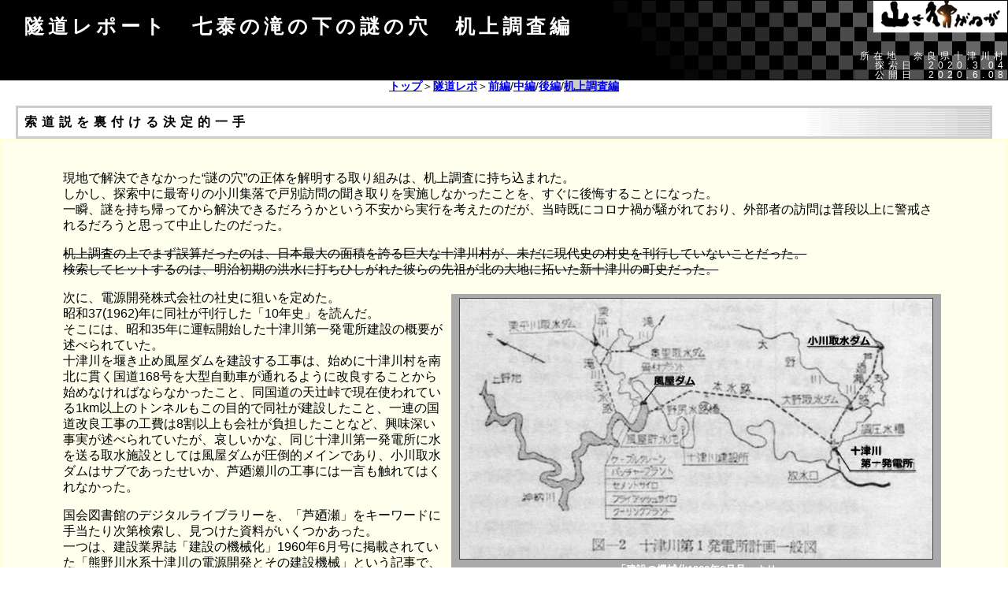

--- FILE ---
content_type: text/html
request_url: https://yamaiga.com/tunnel/nanatai/main4.html
body_size: 40261
content:
<!DOCTYPE HTML PUBLIC "-//W3C//DTD HTML 4.01 Transitional//EN">
<html lang="ja">
<head>
<!--AdSense 自動広告-->
<script async src="https://pagead2.googlesyndication.com/pagead/js/adsbygoogle.js?client=ca-pub-6828740932529651" crossorigin="anonymous"></script>
<!--ここまで-->

<!--ヘッダー-->
<script async="async" src="https://flux-cdn.com/client/00794/yamaiga_00961.min.js"></script>
<script type="text/javascript">
  window.pbjs = window.pbjs || {que: []};
</script>

<script async='async' src='https://securepubads.g.doubleclick.net/tag/js/gpt.js'></script>
<script type="text/javascript">
  window.googletag = window.googletag || {cmd: []};
</script>

<script type="text/javascript">
  window.fluxtag = {
    readyBids: {
      prebid: false,
      google: false
    },
    failSafeTimeout: 3e3,
    isFn: function isFn(object) {
      var _t = 'Function';
      var toString = Object.prototype.toString;
      return toString.call(object) === '[object ' + _t + ']';
    },
    launchAdServer: function () {
      if (!fluxtag.readyBids.prebid) {
        return;
      }
      fluxtag.requestAdServer();
    },
    requestAdServer: function () {
      if (!fluxtag.readyBids.google) {
        fluxtag.readyBids.google = true;
        googletag.cmd.push(function () {
          if (!!(pbjs.setTargetingForGPTAsync) && fluxtag.isFn(pbjs.setTargetingForGPTAsync)) {
            pbjs.que.push(function () {
              pbjs.setTargetingForGPTAsync();
            });
          }
          googletag.pubads().refresh();
        });
      }
    }
  };
</script>

<script type="text/javascript">
  setTimeout(function() {
    fluxtag.requestAdServer();
  }, fluxtag.failSafeTimeout);
</script>

<script type="text/javascript">
  googletag.cmd.push(function() {
    googletag.defineSlot('/9176203,22587722077/1703533', [300, 250], 'div-gpt-ad-1590569776456-0').addService(googletag.pubads());
    googletag.defineSlot('/9176203,22587722077/1703534', [[320, 50], [320, 100]], 'div-gpt-ad-1590569817771-0').addService(googletag.pubads());
    googletag.defineSlot('/9176203,22587722077/1703535', [[300, 250], [336, 280]], 'div-gpt-ad-1590569861936-0').addService(googletag.pubads());
    googletag.pubads().enableSingleRequest();
    googletag.pubads().collapseEmptyDivs();
    googletag.pubads().disableInitialLoad();
    googletag.enableServices();

    if (!!(window.pbFlux) && !!(window.pbFlux.prebidBidder) && fluxtag.isFn(window.pbFlux.prebidBidder)) {
      pbjs.que.push(function () {
        window.pbFlux.prebidBidder();
      });
    } else {
      fluxtag.readyBids.prebid = true;
      fluxtag.launchAdServer();
    }
  });
</script>





	<meta name=viewport content="width=device-width, initial-scale=0.9">

	<META http-equiv="Content-Type" content="text/html; charset=Shift_JIS">
<title>【山さ行がねが】隧道レポート　七泰の滝の下の謎の穴　机上調査編</title>
	<META http-equiv="Content-Style-Type" content="text/css">
	<META http-equiv="Content-Script-Type" content="text/javascript">
	
	<META name="Author" content="ヨッキれん">
	<META name="copyright" content="山さ行がねが">
	<META name="description" lang="ja" content="隧道レポート　七泰の滝の下の謎の穴　机上調査編">
	<META name="keywords" content="">

	<LINK REL="SHORTCUT ICON" href="https://yamaiga.com/favicon.ico">
	<LINK REV="MADE" HREF="mailto:yokkiren@yamaiga.com">

	<LINK rel="Parent"  href="../index.html">

	<link media="only screen and (max-device-width:480px)" href="../../rep_sp.css" type="text/css" rel="stylesheet"/>
	<link media="screen and (min-device-width:481px)" href="../../rep.css" type="text/css" rel="stylesheet"/>
	<!--[if IE ]><link href="../../rep.css" type="text/css" rel="stylesheet"/><![endif]-->
	
	<script type="text/javascript" src="../../toggle-photo.js"></script>

</head>
<body style="margin:0px;background-attachment:fixed;">



<div class=title><h1>隧道レポート　七泰の滝の下の謎の穴　机上調査編</h1><div class=date></div><div class=date>所在地　奈良県十津川村</div><div class=date>探索日　2020.3.04</div><div class=date>公開日　2020.6.08</div></div>


<div class="navi" > <a href="../../index.html">トップ</a>＞<a href="../index.html#nanatai">隧道レポ</a>＞<a href="main.html"  >前編</a>/<a href="main2.html"  >中編</a>/<a href="main3.html" >後編</a>/<a href="main4.html" class="konkai" >机上調査編</a></div>
<br>


<h3>索道説を裏付ける決定的一手</h3>
<div class=story>

<div style="margin:0px 6%">
<br>

<p>現地で解決できなかった“謎の穴”の正体を解明する取り組みは、机上調査に持ち込まれた。<br>
しかし、探索中に最寄りの小川集落で戸別訪問の聞き取りを実施しなかったことを、すぐに後悔することになった。<br>
一瞬、謎を持ち帰ってから解決できるだろうかという不安から実行を考えたのだが、当時既にコロナ禍が騒がれており、外部者の訪問は普段以上に警戒されるだろうと思って中止したのだった。</p>

<p><s>机上調査の上でまず誤算だったのは、日本最大の面積を誇る巨大な十津川村が、未だに現代史の村史を刊行していないことだった。<br>
検索してヒットするのは、明治初期の洪水に打ちひしがれた彼らの先祖が北の大地に拓いた新十津川の町史だった。</s></p>

<div class=rfloat>
<img class=photo src="zu_2.jpg"   width=600  ><br>「建設の機械化1960年6月号」より</div>

<p>次に、電源開発株式会社の社史に狙いを定めた。<br>
昭和37(1962)年に同社が刊行した「10年史」を読んだ。<br>
そこには、昭和35年に運転開始した十津川第一発電所建設の概要が述べられていた。<br>
十津川を堰き止め風屋ダムを建設する工事は、始めに十津川村を南北に貫く国道168号を大型自動車が通れるように改良することから始めなければならなかったこと、同国道の天辻峠で現在使われている1km以上のトンネルもこの目的で同社が建設したこと、一連の国道改良工事の工費は8割以上も会社が負担したことなど、興味深い事実が述べられていたが、哀しいかな、同じ十津川第一発電所に水を送る取水施設としては風屋ダムが圧倒的メインであり、小川取水ダムはサブであったせいか、芦廼瀬川の工事には一言も触れてはくれなかった。</p>

<p>国会図書館のデジタルライブラリーを、「芦廼瀬」をキーワードに手当たり次第検索し、見つけた資料がいくつかあった。<br>
一つは、建設業界誌「建設の機械化」1960年6月号に掲載されていた「熊野川水系十津川の電源開発とその建設機械」という記事で、表題から大いに期待したのであるが、本題は風屋ダムの建設機械であり、小川取水ダム工事についての解説はなかった。</p>

<br clear=all>


<div class=rfloat>
<img class=photo src="zu_3.jpg"   width=400  ><br>「公団月報 昭和33年11-12月号」より</div>


<p>もう一つは、私が大好きな森林開発公団が発足当初に発行していた「公団月報」昭和33年11-12月号掲載の「芦廼瀬林道の共同施工について」という記事だ。</p>

<div class=inyou>
熊野川流域の電源開発計画の一環として、奈良県吉野郡十津川村の風屋に建設中の風屋ダムに附属する芦廼瀬発電所が芦廼瀬川の川口に建設を予定され、あわせて芦廼瀬川を小川および大野において止水し、その水を同発電所へ導くために工事用道路を建設する計画と芦廼瀬川流域に蓄積されている約3400千石に森林を開発するための林道の開設計画とがたまたま計画線及び施工年度を一にしているため、公団と電源開発株式会社が共同で道路を建設することについて両者から発議がなされた。これは二重投資を避け、両事業を円滑に行なうことの妥当な提案である。
<div class=hosoku align=right>「公団月報 昭和33年11-12月号」より</div></div>

<p>上記のような事情から、芦廼瀬川沿いの道路（林道と工事用資材運搬路を兼ねるもの）を、森林開発公団と電源開発株式会社の共同で実施することを決定し、昭和33年11月に農林大臣の認可を得たという記事である。路線名は、<b>芦廼瀬林道</b>であったそうだ。<br>
<br>
今回私が探索に利用した道路は、出発地の国道425号を含み、全てこの時に建設された芦廼瀬林道に含まれていた。<br>
実際の工事は、国道168号との分岐地点から発電所までのＡ区間685ｍは電源開発側が、残りのＢ区間8225ｍは全て公団側が“実行”し、建設費はそれぞれの便益比で分担することになっていたようだ。<br>
さらに、Ｂ区間の第1工区（小川地区…今回探索区間）の工事を請け負うことになったのは、鉄道建設工業株式会社であることも判明した。</p>

<p>しかし、残念なことに着工後の顛末は不明である。<br>
この道路が取水ダムまで完備されている状況なのであれば、そもそも工事用索道は必要ではないようにも思われるので、この林道の完成時期は重要なのだが、解明できなかった。<br>
小川取水ダム単体の着工時期も不明であるが、昭和32年に電源開発が十津川建設所を開所しているので、それ以降なのは確かだろうし、発電開始は昭和35年10月1日とはっきりしている。<br>
<br>
普通に考えれば、道路の開通を待ってから、ダムの工事をするところだが、分担工事という特殊な事情のため、道路の開通が電源側の希望よりも遅くなり、そのため完成道路の末端を起点に索道を敷設して、ダム工事を先行させたという説は、考えられそうなことである。<br>
また、取水ダムのすぐ上流に植林された広場があり、そこに集材に使えそうなケーブルが散乱しているのを見ている。<br>
あれは芦廼瀬林道の林道としての仕事の名残のように思われた。<br>
<br>
しかし、河中の大岩に開けられた“謎の穴”の正体という私にとっての核心については、図書館で本を読んでも正体を知ることは難しいのかもしれなかった。</p>

<p>もちろん、歴代の航空写真や地形図も見たが、空振りだった。</p>

<br>

<p>「最後の手段」だと、私が思っている手段に出た。</p>

<p><b>十津川村役場へ、メールで問い合わせてみた。</b></p>

<br>

<div class=inyou><br>
村へのお越し、ありがとうございます。<br>
さて、お問合せの件について、お答えいたします。<br>
<u>当時の事を知っていると思われる方に聞いてみたところ、おおむね平沼様が推測された通りのようです。</u><br>
<br>
ただ、記載されている文献についてはわかりませんでした。<br>
ご協力できずに申し訳ございません。<br>
ご理解よろしくお願いいたします。</p>

<div class=hosoku align=right>十津川村役場からいただいたメールより</div></div>

<br>

<p>おおむね私が推測した通り……</p>

<p>私が推測して問い合わせのメールに書いたことは……</p>

<blockquote>“これは私の推測ですが、取水ダムを建設する際に資材運搬用の索道が敷設され、その索道の通り道として、障害となった河原の大岩にトンネルを貫通させたのではないかと考えています。”</blockquote>

<p>つ ま り、 <strong  style="font:bold 25px/35px 'ＭＳ Ｐゴシック';letter-spacing:5px;">索道説が正解。</strong></p>

<br>
<br>

<img class=photo src="map_16.gif" alt="" width=500 align=right >

<p>解決しちゃったねぇ。</p>

<p>右図は、索道説を再現した地図だ。<br>
現地の最後に紹介した広場が起点であり、そこから約300ｍ真っ直ぐ河道上に架策されて、途中で謎の穴を貫通。取水ダム右岸の導水隧道坑口付近に至るものを想定している。</p>

<p>しかし、答えていただきやすいようにと、私の推論を書いてしまったのは、失敗した気もする。<br>
これはたぶん反省点だ。<br>
私が推測したとおりだと太鼓判を押されたのは嬉しくもあるが、新たな発見に繋がらなかった。<br>
あの小さな穴をケーブルと搬器が一緒に潜っていたのは驚くべきことだし、大岩を迂回せずに潜る必要があった理由も、深く納得出来る事情があったのかも知れないが、不明だ。<br>
大岩の上のテトリスブロックの正体も不明。</p>

<p>たぶん解決したけど、55点の解決といったところ。<br>
もちろん、たった数日で詳しい方に問い合わせてまで返信を下さった村の親切な対応は、百点満点。<br>
だが私はまだ納得していない。<br>
このレポートの公開をきっかけにさらなる情報がもたらされることを期待しつつ、現地での聞き取り調査も要検討だ。</p>

<br clear=all>
<br>


</div>
</div>
</div>

<p style="font:bold 25px/35px 'ＭＳ Ｐゴシック'" align=center><span style="font:bold 20px/25px 'ＭＳ Ｐゴシック';letter-spacing:5px;">これで完結</span><span style="font:normal 17px/25px 'ＭＳ Ｐゴシック';letter-spacing:0px;">したはずなのに、</span>続く<span style="font:normal 17px/25px 'ＭＳ Ｐゴシック';letter-spacing:0px;">になっちゃった</span><br>
↓↓↓</p>

<br>

<h3 id="part3">逆転的追記：　穴は索道ではなかった？！　古老による衝撃の新証言！ 　<span class=hosoku>2020/6/11追記 Thanks おこぜ氏</span></h3>
<div class=story>

<div style="margin:0px 6%">
<br>

<p>十津川村役場に回答を得たことで、多少の疑問は残しつつも、謎の穴の正体は索道説で揺るがないと思われたが、昨日、穴は索道のために掘られたものではないという衝撃的証言が寄せられた。</p>

<img class=photo src="map_30.jpg" alt="" width=550 align=right >

<p>情報提供者は、紀伊半島内在住の友人<b><i>おこぜ氏</i></b>だ。<br>
彼は、私のレポートの最後の一文に呼応するように、地の利を活かして（それでも現地へは遠い山道の運転で2時間ほどかかるそうだ）、さっそく現地での聞き取り調査を私の代わりに、そして彼自身の疑問解消のために、行なって下さったのである。</p>

<p>彼が聞き取り調査を敢行したのは、右図に青字で示した3地点だそうな。<br>
すなわち、最寄りの（上・下）小川集落、J-POWER電源開発株式会社十津川第一発電所、そしてそのすぐ近くの芦廼瀬川十津川合流地点に面した滝集落。<br>
そしてこのうち小川集落は、人口極めて希薄のために道ゆく人影が見られず断念したというが、残りの2ヶ所で証言を聞き取ることに成功したそうだ。</p>

<p>さっそく、<b>最も核心的だった滝集落古老の証言を聞いていただく。</b><br>
聞き取り、おこぜ氏。書き出し、おこぜ氏。<br>
それでは、どうぞ。</p>

<div class=inyou style="font-weight:bold">
<p>
巨大立体交差の下のR425にある古いトンネルを抜けると、旧R169にT字でぶつかる。そこが滝集落だ。30メートルほど集落を進むと、向こうから古老がやって来るのが見えた。そうさなぁ、年の頃なら後期高齢者に入るか否かというところか。道端のちょいと広い場所に車を停め、元気そうに歩いてくる古老を待ち伏せた。</p>

<p style="color:brown">おこぜ＞　ちょっと訊きたいのですが，発電所の奥に，小川取水ダムっていうのがありますが，ご存知ですか？</p>
<blockquote style="color:#2266cc">古老＞　あぁ，あるね，知ってますよ。</blockquote>

<p style="color:brown">そのすぐ下におっきな岩が谷の真ん中にあるのはご存知ですか？</p>
<blockquote style="color:#2266cc">すぐ下のおっきな岩？いや，知らんなぁ。</blockquote>

<p style="color:brown">谷の真ん中にデェ～ンとある岩で，真ん中にトンネルみたいな穴が開いているヤツなんですけど…</p>
<blockquote style="color:#2266cc">あぁ，ダムのちょっと下にある岩か。知っとる，知っとる。</blockquote>

<p style="color:brown">そうですか！実はあの岩の穴がなんなのか調べに来たんですが，知ってますか？</p>
<blockquote style="color:#2266cc">知ってるよ。あれは<strong style="font:bold 25px/35px 'ＭＳ Ｐゴシック';letter-spacing:5px;"> カリガワ</strong> <span class=hosoku>（狩川＝丸太を１本ずつバラバラに川に流す流送方法）</span>や。</blockquote>

<p style="color:brown">カリガワっていうと，筏ですか？</p>
<blockquote style="color:#2266cc">そう，大野や小川から，材木を１本ずつ芦廼瀬川に流して，十津川とぶつかるここ滝で，それらを筏に組んで，新宮まで流しとったんや。俺はずっと新宮で働いとったけど，その前は，カリガワの手伝いもしよったよ。</blockquote>

<p style="color:brown"><strong style="font:bold 19px/24px 'ＭＳ Ｐゴシック';letter-spacing:0px;">材木を流すのにあの岩に穴を抜いたってことですか？</strong></p>
<blockquote style="color:#2266cc"><strong style="font:bold 25px/35px 'ＭＳ Ｐゴシック';letter-spacing:5px;">そう。</strong></blockquote>

<p style="color:brown">いつ頃まで使っていたんですか？</p>
<blockquote style="color:#2266cc">十津川の下流に二津野ダムが出来るまで流しとったよ。</blockquote>

</div>

<br clear=all>

<img class=photo src="99.jpg" alt="" width=200 align=left>
<p style="font:bold 25px/35px 'ＭＳ Ｐゴシック';letter-spacing:5px;">うわっ…私の推理力、低すぎ…？</p>

<p>……ええと、　これはどういうことでしょうか。</p>

<p>まず、十津川村の回答は、誤情報だったということになるのだろうか。</p>

<p>二つの異なる情報が手元にあるとき、新たに寄せられた一方が無条件で正しいとは当然ならないわけで、精査が必要だ。<br>
ただ、新たな滝集落の古老証言には、本人が直に、あの穴を流送される木材が通るところを見ていたという、ナマの強さがあるのは事実だ。<br>
果たして、索道説と、カリカワ……言い換えれば<b>木材流送路説</b>は、両立しうるのだろうか。</p>


<br clear=all>
<br>

<img class=photo src="map_31.gif" alt="" width=400 align=right>

<p>率直に言って、両立は難しいと思われる。<br>
<br>
まず、時期的な問題がある。<br>
電源開発が「十津川第一発電所×風屋ダム」ペアの次に建設した「十津川第二発電所×<b>二津野（ふたつの）ダム</b>」の完成は、前者の2年後にあたる昭和37(1962)年であるから、前者のサブダムだった小川取水ダムの建設が盛んに行なわれていた時期にも、「カリガワ」による穴の利用が続いていたことになる。<br>
小川取水ダム建設の索道を通すために穴が掘られ、工事の合間を縫って、あるいは工事が終わった後の短期間だけ、穴を木材流送に使ったというのは考え難い。<br>
<br>
また単純に、水面より遙かに高い位置にあるべき索道トンネルを、水中にある流送路トンネルとして使うことは（あるいはその逆も）高度的に難しいはずだし、必然性もない。<br>
滝古老の説を採るならば、索道説はナシになると考えるのが自然だろう。</p>

<p>その上で、索道がなかったかと問われれば、私はNOであったと思っている。<br>
索道自体がなかったならば村の回答も違ったものになったと思うし、大岩上にある謎の“テトリス台”は（これは多くの読者からも予想があった説だが）、索道施設の基礎ではなかったのだろうか。</p>

<br clear=all>

<img class=photo src="71.jpg" alt="" width=400 align=right>

<p>しかし、改めて穴の姿を見て……（→）<br>
<b style="font:bold 20px/25px 'ＭＳ Ｐゴシック';letter-spacing:0px;">ここを木材が流れていた、そのために掘った穴なのだ</b>と言われても、<br>
なんの疑問も感じないで納得することは無理だ。<br>
<br>
聞き取りの前に穴の姿を確認しに行っていたおこぜ氏も、同じ気持ちだったはずだ。<br>
彼の聞き取りは、現状の景色を見た誰もが気になるこの疑問に踏み込んでいく。</p>


<div class=inyou style="font-weight:bold">
<p style="color:brown">おこぜ＞　ということは，当時は，谷幅がずっと狭かったということですね？</p>
<blockquote style="color:#2266cc">古老＞　そういうこと。</blockquote>
<p>今は岩の周りが広く，大岩は流れの邪魔とは言い難い。果たして，いつ頃谷幅が広まったのかは訊き忘れてしまった。</p>
</div>

<p>おこぜ氏が書かれているとおり、現状の谷の広闊な風景からは、<b>この大岩が流送の邪魔になった状況が想像できないが</b>、昔はそれほどに谷が狭かったのかという問に、古老はいとも簡単に、「そうだ」と返したそうである。</p>

<p>それでもなお私には、それほどの河況の変化を実感として認めることは難しいのだが、同じ紀伊半島人であるおこぜ氏は、是であるとしている。<br>
曰く、<p>
<blockquote>「間近で大規模な山体崩壊などをこの数十年で何度も経験すると，あの程度の岩なら，上下左右に動くことも容易に想像は出来ますが，あの谷の地形と流量では，この物件に関しては考えにくいですね。しかし，周りの地層を見ると，谷はドンドン削られて広まっているのは間違いないでしょう。<u>現在の景色は，当時のものものとは異なっているだろうということを前提にすべきでしょうね。</u>」</blockquote>

<p>――とのことである。</p>

<p>とりあえずこのことは措いて、聞き取りの続きを見ていこう。</p>

<div class=inyou style="font-weight:bold">

<p style="color:brown">おこぜ＞　で，あの穴はいつ頃からあったんでしょうねぇ？</p>
<blockquote style="color:#2266cc">古老＞　さぁ，カリガワはかなり昔からやっとったでなぁ。</blockquote>

<p style="color:brown">戦前とか？</p>
<blockquote style="color:#2266cc">いやいや，いつとはよう言わんが，もっとずっと昔からやわ。</blockquote>

<p style="color:brown">へぇ，それで昭和30年代中頃くらいまでやってたんだぁ…　誰がどうやってあの穴を開けたんでしょうねぇ？</p>

<p>「さぁ，そんなことまでは知らんわ」　と古老は笑った。</p>

</div>

<p>そんなわけで、穴は古老がカリガワの仕事に携わるずっと以前から、そこにあったらしい。<br>
誰が掘ったのかも、不明だという。</p>

<p>穴の古さについては、穴の内部に現代のトンネル工事でも用いられる<a href="javascript:void(0)" class="tooltip">【ドリルで掘ったような小孔】<span><img src="47.jpg" width=300></span></a>が無数に見られたことから、機械力を駆使したダムの建設と関係があるのではないかと考えた根拠の一つだったが、ドリル孔と断定できるほどよく見てはいなかったし、古くからある穴が、機械力の時代になってからも拡幅や改修を受けた可能性も考えられる。</p>

<p>滝古老とのトーキングはだいぶ多岐にわたったようだが、穴に関する証言は概ね以上のような内容であったという。<br>
そして、この古老の証言を裏付ける重要な事実として、十津川第一発電所に出入りする職員2名から聞き取りをしたうち1名の答えも、「<q>前に人から聞いたことがあるのは、丸太を流す為に掘った穴だ</q>」であったというのだ。（もう1名は、穴の存在は知っているが、由来は分からないと回答）<br>
少なくとも現地には、穴が丸太を流すために掘ったものだと考えている人が複数いると推定できる事実である。</p>

<br>
<hr>
<br>

<p>次節では、十津川一帯で古くから行なわれてきた“カリガワ”について学ぶと共に、流送路説の資料的裏付けを進めてみたいと思う。<br>
個人的に、現状では流送路説を全面的に受け入れるが、単純な流路確保の為に掘られたものではないのではないかとも考えている。<br>
その辺りも追求していきたい。</p>

<br clear=all>
<br>

</div>
</div>
</div>

<br>


<h3 id="part4">“カリガワ説”の検証</h3>
<div class=story>

<div style="margin:0px 4%">
<br>

<p>おこぜ氏の聞き取りによって、芦廼瀬川出合にある滝集落の古老よりもたらされた新説は、説というよりも事実を窺わせる、“謎の穴”の利用関係者による証言だった。<br>
おこぜ氏から会話型式で送られてきた、前回紹介した古老の証言をまとめると、概ね次の通りである。</p>

<div class=inyou style="font:bold 17px/24px 'ＭＳ Ｐゴシック';letter-spacing:1px">
<h4 style="background-color:grey;color:white">滝集落の古老証言　まとめ</h4>
<ol>
<li>穴は、<strong style="font:bold 25px/35px 'ＭＳ Ｐゴシック';letter-spacing:1px;">カリガワ</strong>のためのもので、山で伐りだした材木を１本ずつ穴を通して流した。
<li>カリガワで芦廼瀬川を下った材木は、滝で筏に組まれて十津川を新宮へ流した。古老は以前、カリガワの手伝いをしていた。
<li>十津川の下流に二津野ダムが出来る昭和30年代中頃まで、カリガワも筏流しも行なわれていた。
<li>穴があった地点の谷幅は、カリガワが行なわれていた当時、今よりもずっと狭かった（ので、大岩は流送の障害になっていた）。
<li>穴が掘られた時期は不明だが、戦前からあった。
<li>穴を誰がどのようにして掘ったかは不明。
</ol>
</div>

<p>この“カリガワ説”の裏付けの得るために、まずは<b>カリガワ</b>がどのようなものであったのかを、出来るだけ詳しく知る必要があるだろう。<br>
<br>
私は林業における運材という分野について、もともと林鉄や林道が大好きなので、ある程度の予備知識は持っていた。<br>
だから、運材が陸送と流送に大別され、流送は<b>管流（くだながし）</b>と<b>筏流（いかだながし）</b>に大別されることは知っていた。<br>
管流は木材をバラバラに流すことで、筏流は文字通り筏を組んで流すことである。<br>
したがって、カリガワというのが管流に属するものであることは予想できたが、寡聞にして初めて耳にする言葉だった。<br>
だが、逆さにした「川狩（かわが）り」は聞いたことがあり、やはり管流の地方的な表現であって、木曽でも千頭でも秋田でも日本各地で耳にしたことがある。<br>
<br>
ネットで「カリガワ」で検索を掛けてもヒットしないが、「カリカワ」と濁りを清めると、多数の地名や会社名に交じって、「十津川かけはしネット」という十津川村教育委員会のサイト内にある「<a href="http://www.totsukawa-nara.ed.jp/bridge/guide/voca/voca_main.htm" target=another>十津川探検　～十津川郷民俗語彙～</a>」というページがヒットした。<br>
曰く……</p>

<div class=inyou>
<b>カリカワ（狩川）</b><br>
〔筏〕一本流し、管流し。材木をバラで流送すること。この作業の総指揮者はカリカワノショウヤ。その人足は、カリカワニンプ（宇宮原・旭）。平谷辺では、バラガリという。旭では、旭川筋の間はイッポンナガシ、大川へ出ればカリカワだという。
<div class=hosoku align=right>十津川かけはしネット「十津川探検　～十津川郷民俗語彙～」より</div></div>

<p>……ということで、管流の地方的な呼び方と見て間違いないようだ。</p>

<p class=hosoku>十津川村での管流について、村公式サイト内の<a href="http://yaen02.vill.totsukawa.lg.jp/www/contents/1109300241859/index.html" target=another>十津川民俗WEB事典</a>（十津川文化叢書からの引用）により詳しい解説があるので、時間のある方はどうぞ。</p>

<p>次に、現地の景色をもう一度、カリカワという観点から眺めてみたい。既に撮影した写真でも、観点を変えることで、新たな気づきが得られるかも。</p>

<br>

<img class=toggle-photo src="100_3.jpg" data-onesrc="100_1.jpg" alt="" width=500 align=right>

<p>というわけで、現地を一望する俯瞰写真である。<br>
そこに古老の証言した風景を想像して、重ねて描いてみた。<br>
<br>
今よりも川の水が流れる幅（流水幅）が狭くて、木材を流送することの邪魔になるので河中の大岩に穴を掘って通したというのは、こういうイメージだろう。<br>
水は穴以外からも自然に流れ出ていただろうが、狭いところに木材が引っかかるので、すんなりと流れるように穴を掘った。</p>

<p>検証開始。<br>
まず、探索日の低い水位からは、河底から2～3ｍの高さにある穴を、水と一緒に木材が流れたということは想像しにくいが、これについては発電所による取水の影響や、ダム建設による河床自体の低下も想定されるので、一旦措く。</p>

<p>より大きな疑問は、<b>大岩に穴を掘って通さねば満足に流材できないほど、かつての谷幅が狭かったのか</b>である。</b><br>
おこぜ氏も同じことを疑問に感じて古老に質問していたが、古老は、「そうだ」と答えたそうだ。<br>
現状、「川幅」の半分くらいを件の大岩が邪魔していて、「流水幅」はその半分ほどに制限されているが、それでも特段に幅が狭いとは感じない。</p>

<p>この土地のかつて（カリカワが中止される昭和30年代半ば以前）の谷幅を知るには、それこそ小川取水ダムの建設写真（着工前の写真を必ず撮影しているはずだ）を見られればベストだが、その手掛かりはないので、<b>航空写真</b>による代用を試みた。<span class=hosoku>（旧地形図も見たが、精度の問題で、特に狭さは感じられなかった）</span></p>

<br clear=all>
<br>

<table cellpadding=5 align=right>
<tr>
<td colspan=4 align=center>←　新しい　　　　　　　　　　　　　　　　（歴代航空写真）　　　　　　　　　　　　　　　　　　→　古い
<tr style="font:bold 15px/20px 'ＭＳ Ｐゴシック';color:yellow">
<td style="background-color:#aaaaaa;cursor:hand;border:solid 3px red" onmouseover="change.src='sky_1.jpg'" width=150><a href="sky_1.jpg" target=another style="color:yellow">令和1(2019)年</a>
<td style="background-color:#888888;cursor:hand;border:solid 3px red" onmouseover="change.src='sky_2.jpg'" width=150><a href="sky_2.jpg" target=another style="color:yellow">昭和51(1976)年</a>
<td style="background-color:#666666;cursor:hand;border:solid 3px red" onmouseover="change.src='sky_3.jpg'" width=150><a href="sky_3.jpg" target=another style="color:yellow">昭和41(1966)年</a>
<td style="background-color:#444444;cursor:hand;border:solid 3px red" onmouseover="change.src='sky_4.jpg'" width=150><a href="sky_4.jpg" target=another style="color:yellow">昭和23(1948)年</a>
<tr>
<td colspan=4><img src="sky_1.jpg" id="change" alt="" class=photo width=640>
</table>

<p>歴代の航空写真を重ねて比較してみたのが右画像だ。</p>

<p>最新の令和1年版から昭和41年版までの3枚は、いずれも取水ダム建設以降の景色であるが、それほど大きく渓相が変化しているようには見えない。周辺の山肌を見ると、多くの崩壊地を作っていた山腹を横切る道路が次第によく馴染み、周辺の緑化が進んでいる様子が見て取れるくらいで、件の大岩はずっと同じ場所にあるように見えるし、この間には川幅が変ってしまうような大きな変化は見て取れない。<br>
<br>
この期間には、平成23(2011)年の台風12号で紀伊半島一円が大水害（紀伊半島大水害）となり、十津川村も明治22年水害（新十津川村分村のきっかけとなった）以来といわれる大きな被害を受けたが、大岩は動かなかったと判断できる。<span class=hosoku>（取水ダムによる減水効果は限定的だったはずだ）</span></p>

<p>取水ダム建設以前に撮影されたのは、最後の昭和23(1948)年版だけである。<br>
陸上の道が全く見て取れない原始的な風景の中で、この頃おそらくカリカワが行なわれていたはずだが、<b>大岩の所在が確認できない。</b></p>

<p>もしこれが本当に大岩がここになくて写っていないのなら、古老の証言の意味を再検討しなければならない大事だが、画像の解像度や影の問題があるので断定は無理だし、古老も大岩が戦後に移動してきたというような話はしていないようなので、撮影精度の問題で写っていない可能性が高いとは思う。<br>
一応、大岩は既に同じ位置にあったという前提で検証を進める。</p>

<p>その上で、川幅というか、流水幅の変化が見て取れるかという問題だが、残念なことに、この写真の精度では分からないというのが答えだろう。<br>
航空写真から、カリカワ時代と現在の河況の変化を読み取ることは無理なようだ。</p>

<br clear=all>
<br>

<p>流水幅が今よりもいくらかは狭かったから、大岩に穴を穿って流材を行なったことは、事実であろうと思う。<br>
ただ、単純に流水幅を広げるだけならば、別のもっと簡便な手段があったように思えてならない。<br>
大岩という、かなり厚みのあるものを掘り抜いて、幅や高さや深さに制限がある水路を増やすよりは、もともと川が流れていた岸を切り広げることが、より少ない労力で可能であるように思う。大岩を掘るよりも、より小さな岩を退かすなり崩すなりするほうが、容易いはずだ。</p>

<p>私は、おこぜ氏がもたらした古老の証言を読み進める中で、全く自然な印象として、この大穴が掘られた理由として、<b>次の風景を想像していた。</b></p>

<br clear=all>
<br>

<img class=toggle-photo src="100_2.jpg" data-onesrc="100.jpg" alt="" width=550 align=right>

<p>（今よりも狭かったと言われる）<b style="font:bold 22px/32px 'ＭＳ Ｐゴシック';letter-spacing:2px;">川幅を塞ぐ堰があった可能性。</b></p>

<p>なぜ堰を設ける必要があったかの説明が必要だろう。</p>

<p>これは一種の<b>鉄砲堰</b>だったと考える。</p>

<div class=inyou>
<b>　テッポウガリ（鉄砲狩り）</b><br>
〔筏〕テッポウセギを築いて、湛水を放流して、その水勢によって材木を押し流すこと（西中）。<br>
<b>　テッポウセギ（鉄砲堰）</b><br>
〔筏〕略してテッポウ、セギともいう。<br>
<div class=hosoku align=right>十津川かけはしネット「十津川探検　～十津川郷民俗語彙～」より</div></div>

<p>鉄砲堰の説明は上記の通りで、全国で広く行なわれていたが、十津川でも行なわれていた。<br>
<br>
通常、カリカワは（管流全般も）渇水期に行なわれる。<br>
増水した川で行なうと、制御不能に陥り、木材が行方知れずになったり、破損しやすいためだ。<br>
しかし、渇水期のそのままの水量では、大量の材を流すことは難しい。<br>
そこで、意図的に川を堰き止めて、材を浮かべ、それを一挙に解放することで、増水時以上の勢いで一度に押し流すのである。<br>
川のエネルギーを、引き絞って、一気に放つ。これを鉄砲堰という。</p>

<br clear=all>
<br>

<div class=lfloat>
<img class=toggle-photo src="101.jpg" data-onesrc="101_1.jpg"  width=300 height=450  ><br>「林道事業50年史」より</div>
<div class=rfloat>
<img class=photo src="102.jpg"   width=400  ><br>「林道事業50年史」より</div>

<p>左の写真は、『林道事業50年史』に掲載されていた徳島県木頭村（きとうそん、現在の那賀町の一部）の鉄砲堰である。<br>
ここに写っている堰はかなり大規模でなもので、コンクリートか石組みのように見えるが、小規模なものは全体を丸太で組み上げた。<br>
チェンジ後の画像は、放出した瞬間の同じ堰で、凄まじい迫力である。<br>
この勢いで下流まで一気に大量の材を押し流したわけだ。</p>

<p>右の写真も同書にある木頭村の風景だが、これは鉄砲堰ではなく、<b>水堰</b>という形式である。<br>
こちらも堰で湛水するところまでは一緒だが、破堤によって水と材を一気に解放するのではなく、堰上部の越流部分から、丸太で作った修羅（木材の流路）が下流に続いていて、そこを水と一緒に材が滑らかに流れていく。つまり、川の中に専用の流材路を作るわけだ。</p>

<p>同書によると、前者は、河床が堅固で、下流に大きな障害物がなく、大量の木材が一挙に流しても支障がない場合に行なわれ、後者は、河中の障害物が多いなど、前者の使用に耐えない場合に行なわれたという。</p>

<p>……鉄砲堰と、その亜流である水堰を較べると、この芦廼瀬の現場により適しているのは、明らかに水堰のように思われるが（河中の障害物が多すぎる）、十津川で水堰によるカリカワが行なわれていたかは証拠がない。<span class=hosoku>（修羅による運材は十津川でも間違いなく行なわれていたが）</span></p>

<p>しかしともかく、私が古老の証言から考えたのは、<br>
<b>ここで堰によって湛水し、その堰を解放するのではなしに、隣の大岩に開けた穴に設けた堰を操作していたのではないかということだ。<br>
そのうえ、鉄砲堰のような乱暴な方法ではなく、水堰のように、穴の下流に繋がる修羅による運材径路を設けることで、<a href="javascript:void(0)" class="tooltip">【荒れた下流】<span><img src="5.jpg" width=300></span></a>を安全に流送していたのではないかという仮説である。</b>　名付けて、<strong style="font:bold 25px/35px 'ＭＳ Ｐゴシック';letter-spacing:5px;">流材路穴堰説</strong>だ。</p>

<br clear=all>
<br>

<img class=toggle-photo src="26_1.jpg" data-onesrc="26.jpg" alt="" width=450 align=right>

<p>流材路穴堰説の下流側から見た想像図。<br>
<br>
穴を材が流れたとしても、そのまま下流側の河床に自由落下というのでは、いかにも材に悪そうだ。<br>
そこで、丸太造りの修羅によって、流しそうめんのように下流まで自然な傾斜で流下させたと考えた。<br>
<br>
また、水を一時的に堰き止めるための樋門がどこかにあったはずだが、その開閉装置の置き場所として“テトリス台”と穴直上の“輪っか”があったとまで大胆に想像してみた。<br>
もっとも、樋門があったとしたら、それを設置するための凹形の構造物がどこかにありそうだが、それは見当たらなかった。</p>

<br>

<p>鉄砲堰のようなものがあったのではないかという私の考えを、古老の言葉を直接聞いた<i>おこぜ氏</i>に向けてみたところ、次のような感想を頂戴した。</p>

<div class=inyou>
<p>あの水系で鉄砲堰を利用することもあったという証言は得ています。ただし，あの岩の位置に鉄砲堰を作ったのか，他の何箇所かに作ったのか，両方なのかまでは確認していませんので，古老もそこまで詳しく知っているか否かも不明です。逆に言えば，訊けば判るかも知れません。</p>
<p>あの岩の穴程度の深さの淵は，あの規模の谷では珍しくはないですし，もし，岩の上側が大きな淵で，穴と水面が同じくらいなら，人力で1本づつ穴に送ったのかも知れません。しかし，その点も，そこまで具体的なことを会話時には思いつかなかったので，実際どう運用されていたかは確認していません。訊いてないだけで，これも古老が知っている可能性は残されています。古老が携わったというカリガワの作業がその岩の辺りなのか，もっと下流（上流？）なのかも訊いていませんので，知っている可能性もあります。一本ずつ流していたのは間違いないです。</p>
</div>

<p>追加の証言を得るか、文献を得るかしない限り、確定しがたいことなのは重々承知だが、そう悪くない手応えだとは思う。</p>

<br clear=all>

<img class=toggle-photo src="46.jpg" data-onesrc="47.jpg" alt="" width=450 align=right>

<p>ただし、穴の内部を流材とは関係なしに普段から水が流れていたことはなかったと私は思う。<br>
理由は、穴の内壁がそれほど侵食されているように見えないことや、下流側の坑口にも水垂れの侵食があまりないことだ。<br>
数年しか使われていなかったというのなら別だが、長く水を通していたならば、もう少し侵食の跡があって良さそうに思うがいかがだろう。最終的には石の硬さ次第だろうが。</p>

<br>
<img class=photo src="103.jpg"  alt="" width=500 align=left><br clear=right>
<br>

<p>大岩の上下に色の違いがあるのは、水に浸される機会の差だろう。<br>
ちょうど穴の下端辺りを境にして色が違っているが、かつての汀線がこの辺りにあった名残なのだろうか。</p>

<br clear=all>

<img class=toggle-photo src="105.jpg" data-onesrc="104.jpg" alt="" width=450 align=right>

<p>大岩の側面に、堰を支えるような構造の跡があったかを、写真から調べてみたが、はっきりしない。<br>
矢印の位置に、人工的とも見える凹みがあるが、それくらいである。</p>
<br>

<p>現地の写真を見返すことでは、やはり解決までは辿り着けそうにない。<br>
古老の証言のうち、カリカワに用いた穴だったという核心については、残念ながら現時点の到達地点はここまでである。<br>
それ以外の証言、十津川本流の筏流しが行なわれていた事実や、その時期については、資料での検証で正確だと確かめられた。<br>
<br>
以前、十津川村には村史がないと書いたが、確かに村史というタイトルでは出ていないものの、昭和36(1961)年に村役場が発行した、その名も『十津川』という1000ページあまりの大著があり、これが（時期はやや古いが）村史の代用となる記述量があった。<span class=hosoku>（内容は、十津川村綜合文化調査団がまとめた十津川文化叢書を1冊にまとめたもの）</span></p>

<p>交通、林業、発電事業などの項目について読んだが、残念ながら芦廼瀬川の謎の穴の答えは書かれていなかったし、この川でどのような運材がなされていたかも触れてはいなかった。<br>
ただ、二津野ダムの着工によって十津川本流での全ての筏流しが終了したことが明記されており、証言は正確だった。</p>

<p>また、村内にはかつて筏組合という流材専門の組合が複数存在し、その仕事の内容として、河道の改修も行なわれたことが出ていた。<br>
その延長線上に芦廼瀬川での穴の掘削もあったのだろうか。ただ、芦廼瀬川は筏が下る川ではなかったから、むしろこの地で伐木を行なった事業者の仕事の可能性の方が高そうだ。<br>
あとは、森林開発公団が請け負った芦廼瀬林道の全通が昭和34(1959)年12月1日であったことも判明した。当然、それ以降にカリカワが行なわれることはなかっただろう。</p>
<br>

<hr>
<br>

<p>次のステップは、もう一度村に乗り込んでの徹底的な聞き取り調査になるだろうか。<br>
しかし、第二第三のおこぜ氏が登場することも吝かではないので、意欲のある方および村民に知り合いがおられる方の協力は随時募集中です。<br>
もちろん、皆様の推理のご披露もお待ちしています。</p>

<br clear=all>
<br>

</div>
</div>
</div>


<p style="font:bold 25px/35px 'ＭＳ Ｐゴシック'" align=center>進展あれば続くが一旦完結。</p>



<div class="navi" > <a href="../../index.html">トップ</a>＞<a href="../index.html#nanatai">隧道レポ</a>＞<a href="main.html"  >前編</a>/<a href="main2.html"  >中編</a>/<a href="main3.html" >後編</a>/<a href="main4.html" class="konkai" >机上調査編</a></div>



 


<br>
<div align=center style=""><FORM ACTION="/vote/vote.cgi" METHOD="POST" >
<INPUT TYPE="HIDDEN" NAME="URI" VALUE="/tunnel/nanatai/main4.html">

<TABLE width=728 cellpadding=0 cellspacing=0 border=0>
<TR>
<tr style="display:none;"><td align=center colspan=2 style="background-color:white;border-left:1px solid black;border-right:1px solid black">

<INPUT TYPE="RADIO" NAME="Q1" VALUE="10" checked="checked"  >
<INPUT TYPE="RADIO" NAME="Q1" VALUE="10"  ><b>「読みました！」</b>

<TR><TD style="font:bold 20px/25px 'ＭＳ Ｐゴシック';background-color:black;color:white;padding:3px 10px;letter-spacing:0px" colspan=2>
コメント投稿欄<br><span style="font:normal 14px/20px 'ＭＳ Ｐゴシック'">感想、誤字指摘、情報提供、つっこみ、なんでもどうぞ。<u><b>「読了」の気軽な意思表示として空欄のまま「送信」を押していただくことも大歓迎です。</b></u><br><b style="color:yellow">頂戴したコメントを公開しています→</b><a href="/comment/index.html" style="color:skyblue">コメント公開について</a></span>

<tr>
<td style="background-color:white;border-left:1px solid black;border-right:1px solid black">

<textarea name="COMMENT" style="font:normal 16px/18px 'ＭＳ Ｐゴシック'" cols=88 rows=5></textarea>

<td rowspan=2 align=right>

<script async src="//pagead2.googlesyndication.com/pagead/js/adsbygoogle.js"></script>

<!-- /9176203/1703533 PC レクタングル -->
<div id='div-gpt-ad-1590569776456-0'>
  <script>
    googletag.cmd.push(function() { googletag.display('div-gpt-ad-1590569776456-0'); });
  </script>
</div>



<tr>
<td style="background-color:white;border-left:1px solid black;border-right:1px solid black">
　<input type="radio" name="koukai" value="ok" checked>公開ＯＫ　　<input type="radio" name="koukai" value="no"><span style="color:red">公開不可！</span>
　　　　<INPUT TYPE="SUBMIT" VALUE="送信！"  style="padding:5px;font-size:18px; background-color:#ffcccc">

<p style="text-align:center;font-size:12px;padding-top:8px">
<b>送信回数</b>
1220回<br></p>

<p style="text-align:center;font:bold 15px/16px 'ＭＳ Ｐゴシック'"><a href="/comment/tunnel/nanatai/">このレポートの公開中コメントを読む</a></p>

<p align=center style="font:bold 20px/26px 'ＭＳ Ｐゴシック'"><a href="https://yamaiga.com/index.html">【トップへ戻る】</a></p>

<TR>
<TD colspan=2 style="border:solid 1px black">

<!--各レポートのビッグバー広告-->

<script async src="https://pagead2.googlesyndication.com/pagead/js/adsbygoogle.js"></script>
<ins class="adsbygoogle"
     style="display:inline-block;width:728px;height:90px"
     data-ad-client="ca-pub-6828740932529651"
     data-ad-slot="4134421237"></ins>
<script>
     (adsbygoogle = window.adsbygoogle || []).push({});
</script>

<TR>
<TD colspan=2 style="font:bold 16px/19px 'ＭＳ Ｐゴシック';background-color:black;color:white;padding:3px 10px;letter-spacing:2px" >



<tr><td colspan=2 style="background-color:black">

<!-- 関連コンテンツ新 -->
<script async src="https://pagead2.googlesyndication.com/pagead/js/adsbygoogle.js?client=ca-pub-6828740932529651"
     crossorigin="anonymous"></script>
<ins class="adsbygoogle"
     style="display:inline-block;width:900px;height:540px"
     data-ad-client="ca-pub-6828740932529651"
     data-ad-slot="9502739984"></ins>
<script>
     (adsbygoogle = window.adsbygoogle || []).push({});
</script>

</TABLE>

</FORM>
</div>
<script>
  (function(i,s,o,g,r,a,m){i['GoogleAnalyticsObject']=r;i[r]=i[r]||function(){
  (i[r].q=i[r].q||[]).push(arguments)},i[r].l=1*new Date();a=s.createElement(o),
  m=s.getElementsByTagName(o)[0];a.async=1;a.src=g;m.parentNode.insertBefore(a,m)
  })(window,document,'script','//www.google-analytics.com/analytics.js','ga');

  ga('create', 'UA-3448187-1', 'auto');
  ga('send', 'pageview');

</script>


</div>
</div>



<br>
<br>
<br>


<!-- /9176203/1703534 SP オーバーレイ <body>のすぐ下に設置してください -->
<div id="im_panel" style='position:fixed;bottom:0;left:0;right:0;width:100%;background:rgba(0, 0, 0, 0.7);z-index:99998;text-align:center;transform:translate3d(0, 0, 0);'>
  <button type="button" id="im_panel_close" class="btn_parts_sp" onclick="document.getElementById('im_panel').style.display='none'">×</button>
  <div id='div-gpt-ad-1590569817771-0' style='margin:auto;text-align:center;z-index:99999;'>
    <script>
      googletag.cmd.push(function() { googletag.display('div-gpt-ad-1590569817771-0'); });
    </script>
  </div>
</div>

<style>.btn_parts_sp{font-family:Arial;color:#999;width:20px;height:20px;margin:0;padding:0;position:absolute;top:-25px;right:5px;cursor:pointer;font-size:16px;font-weight:700;background:#eee;border-radius:50%;border:1px solid #999;line-height:20px}@media screen and (min-width: 599px){#im_panel{display:none;}}</style>

</div>
</div>

</body>


--- FILE ---
content_type: text/html; charset=utf-8
request_url: https://www.google.com/recaptcha/api2/aframe
body_size: 249
content:
<!DOCTYPE HTML><html><head><meta http-equiv="content-type" content="text/html; charset=UTF-8"></head><body><script nonce="yqH2RCq6cfYEBg0GNf00fw">/** Anti-fraud and anti-abuse applications only. See google.com/recaptcha */ try{var clients={'sodar':'https://pagead2.googlesyndication.com/pagead/sodar?'};window.addEventListener("message",function(a){try{if(a.source===window.parent){var b=JSON.parse(a.data);var c=clients[b['id']];if(c){var d=document.createElement('img');d.src=c+b['params']+'&rc='+(localStorage.getItem("rc::a")?sessionStorage.getItem("rc::b"):"");window.document.body.appendChild(d);sessionStorage.setItem("rc::e",parseInt(sessionStorage.getItem("rc::e")||0)+1);localStorage.setItem("rc::h",'1769148168107');}}}catch(b){}});window.parent.postMessage("_grecaptcha_ready", "*");}catch(b){}</script></body></html>